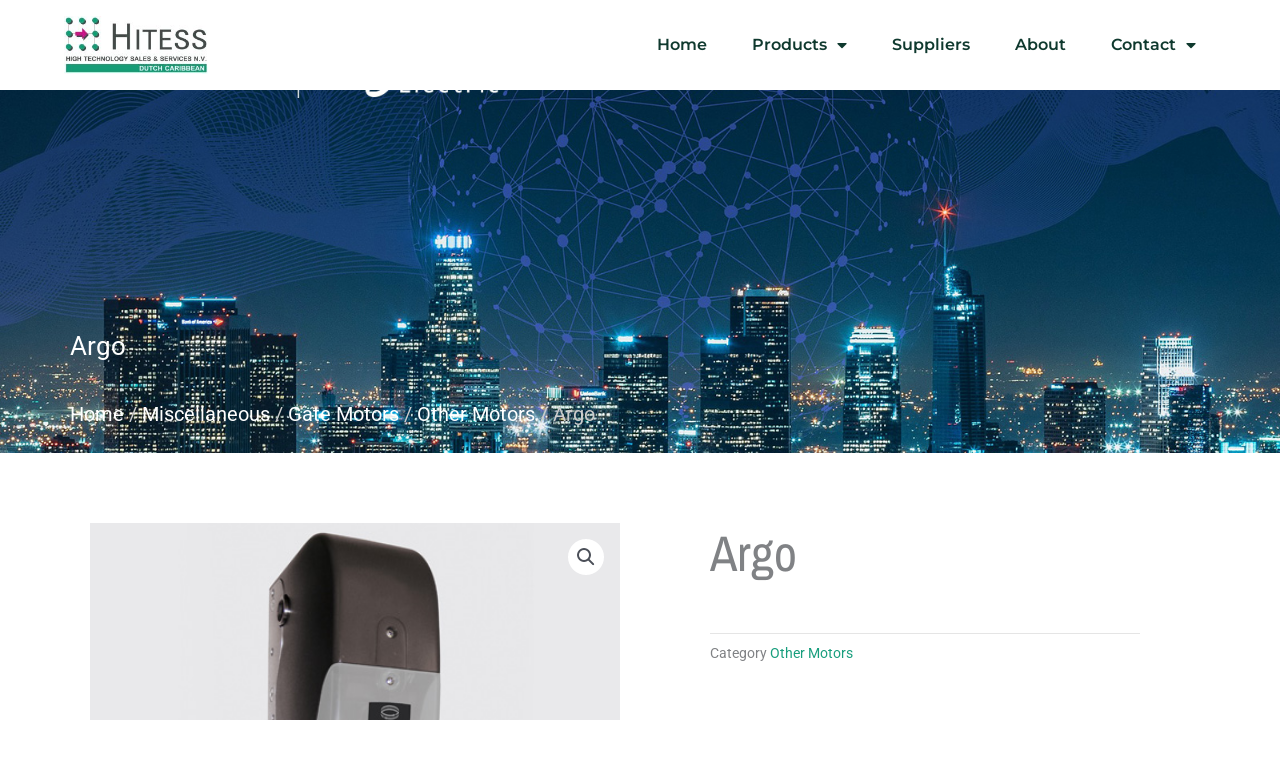

--- FILE ---
content_type: text/css
request_url: https://www.hitess.com/wp-content/uploads/elementor/css/post-2396.css?ver=1766441528
body_size: 701
content:
.elementor-2396 .elementor-element.elementor-element-26d73d82:not(.elementor-motion-effects-element-type-background), .elementor-2396 .elementor-element.elementor-element-26d73d82 > .elementor-motion-effects-container > .elementor-motion-effects-layer{background-color:#FFFFFF;}.elementor-2396 .elementor-element.elementor-element-26d73d82 > .elementor-container{min-height:90px;}.elementor-2396 .elementor-element.elementor-element-26d73d82{border-style:solid;border-width:0px 0px 0px 0px;border-color:#E7E7E7;transition:background 0.3s, border 0.3s, border-radius 0.3s, box-shadow 0.3s;padding:0% 5% 0% 5%;}.elementor-2396 .elementor-element.elementor-element-26d73d82 > .elementor-background-overlay{transition:background 0.3s, border-radius 0.3s, opacity 0.3s;}.elementor-bc-flex-widget .elementor-2396 .elementor-element.elementor-element-54fd02e4.elementor-column .elementor-widget-wrap{align-items:center;}.elementor-2396 .elementor-element.elementor-element-54fd02e4.elementor-column.elementor-element[data-element_type="column"] > .elementor-widget-wrap.elementor-element-populated{align-content:center;align-items:center;}.elementor-2396 .elementor-element.elementor-element-54fd02e4 > .elementor-element-populated{padding:0px 0px 0px 0px;}.elementor-2396 .elementor-element.elementor-element-48b2a0d8{text-align:left;}.elementor-bc-flex-widget .elementor-2396 .elementor-element.elementor-element-3aff1aa.elementor-column .elementor-widget-wrap{align-items:center;}.elementor-2396 .elementor-element.elementor-element-3aff1aa.elementor-column.elementor-element[data-element_type="column"] > .elementor-widget-wrap.elementor-element-populated{align-content:center;align-items:center;}.elementor-2396 .elementor-element.elementor-element-3aff1aa > .elementor-element-populated{padding:0px 0px 0px 0px;}.elementor-2396 .elementor-element.elementor-element-779bd9a7 .elementor-menu-toggle{margin-left:auto;background-color:#FFFFFF;}.elementor-2396 .elementor-element.elementor-element-779bd9a7 .elementor-nav-menu .elementor-item{font-family:"Montserrat", Sans-serif;font-size:16px;font-weight:600;}.elementor-2396 .elementor-element.elementor-element-779bd9a7 .elementor-nav-menu--main .elementor-item{color:#0A352AFA;fill:#0A352AFA;padding-left:20px;padding-right:20px;}.elementor-2396 .elementor-element.elementor-element-779bd9a7 .elementor-nav-menu--main .elementor-item:hover,
					.elementor-2396 .elementor-element.elementor-element-779bd9a7 .elementor-nav-menu--main .elementor-item.elementor-item-active,
					.elementor-2396 .elementor-element.elementor-element-779bd9a7 .elementor-nav-menu--main .elementor-item.highlighted,
					.elementor-2396 .elementor-element.elementor-element-779bd9a7 .elementor-nav-menu--main .elementor-item:focus{color:#189E7D;fill:#189E7D;}.elementor-2396 .elementor-element.elementor-element-779bd9a7 .elementor-nav-menu--main .elementor-item.elementor-item-active{color:#189E7D;}.elementor-2396 .elementor-element.elementor-element-779bd9a7{--e-nav-menu-horizontal-menu-item-margin:calc( 5px / 2 );--nav-menu-icon-size:20px;}.elementor-2396 .elementor-element.elementor-element-779bd9a7 .elementor-nav-menu--main:not(.elementor-nav-menu--layout-horizontal) .elementor-nav-menu > li:not(:last-child){margin-bottom:5px;}.elementor-2396 .elementor-element.elementor-element-779bd9a7 .elementor-nav-menu--dropdown a, .elementor-2396 .elementor-element.elementor-element-779bd9a7 .elementor-menu-toggle{color:#0A352AFA;fill:#0A352AFA;}.elementor-2396 .elementor-element.elementor-element-779bd9a7 .elementor-nav-menu--dropdown{background-color:#FFFFFF;}.elementor-2396 .elementor-element.elementor-element-779bd9a7 .elementor-nav-menu--dropdown a:hover,
					.elementor-2396 .elementor-element.elementor-element-779bd9a7 .elementor-nav-menu--dropdown a:focus,
					.elementor-2396 .elementor-element.elementor-element-779bd9a7 .elementor-nav-menu--dropdown a.elementor-item-active,
					.elementor-2396 .elementor-element.elementor-element-779bd9a7 .elementor-nav-menu--dropdown a.highlighted,
					.elementor-2396 .elementor-element.elementor-element-779bd9a7 .elementor-menu-toggle:hover,
					.elementor-2396 .elementor-element.elementor-element-779bd9a7 .elementor-menu-toggle:focus{color:#189E7D;}.elementor-2396 .elementor-element.elementor-element-779bd9a7 .elementor-nav-menu--dropdown a:hover,
					.elementor-2396 .elementor-element.elementor-element-779bd9a7 .elementor-nav-menu--dropdown a:focus,
					.elementor-2396 .elementor-element.elementor-element-779bd9a7 .elementor-nav-menu--dropdown a.elementor-item-active,
					.elementor-2396 .elementor-element.elementor-element-779bd9a7 .elementor-nav-menu--dropdown a.highlighted{background-color:#FFFFFF;}.elementor-2396 .elementor-element.elementor-element-779bd9a7 .elementor-nav-menu--dropdown a.elementor-item-active{color:#189E7D;}.elementor-2396 .elementor-element.elementor-element-779bd9a7 div.elementor-menu-toggle{color:#000000;}.elementor-2396 .elementor-element.elementor-element-779bd9a7 div.elementor-menu-toggle svg{fill:#000000;}.elementor-2396 .elementor-element.elementor-element-779bd9a7 div.elementor-menu-toggle:hover, .elementor-2396 .elementor-element.elementor-element-779bd9a7 div.elementor-menu-toggle:focus{color:#000000;}.elementor-2396 .elementor-element.elementor-element-779bd9a7 div.elementor-menu-toggle:hover svg, .elementor-2396 .elementor-element.elementor-element-779bd9a7 div.elementor-menu-toggle:focus svg{fill:#000000;}.elementor-theme-builder-content-area{height:400px;}.elementor-location-header:before, .elementor-location-footer:before{content:"";display:table;clear:both;}@media(max-width:1024px){.elementor-2396 .elementor-element.elementor-element-26d73d82{border-width:0px 0px 0px 0px;}.elementor-2396 .elementor-element.elementor-element-779bd9a7 .elementor-nav-menu .elementor-item{font-size:14px;}.elementor-2396 .elementor-element.elementor-element-779bd9a7{--e-nav-menu-horizontal-menu-item-margin:calc( 0px / 2 );}.elementor-2396 .elementor-element.elementor-element-779bd9a7 .elementor-nav-menu--main:not(.elementor-nav-menu--layout-horizontal) .elementor-nav-menu > li:not(:last-child){margin-bottom:0px;}}@media(max-width:767px){.elementor-2396 .elementor-element.elementor-element-26d73d82{border-width:0px 0px 1px 0px;}.elementor-2396 .elementor-element.elementor-element-54fd02e4{width:55%;}.elementor-2396 .elementor-element.elementor-element-3aff1aa{width:35%;}.elementor-2396 .elementor-element.elementor-element-779bd9a7 .elementor-nav-menu--dropdown a{padding-top:22px;padding-bottom:22px;}}@media(min-width:768px){.elementor-2396 .elementor-element.elementor-element-54fd02e4{width:12.5%;}.elementor-2396 .elementor-element.elementor-element-3aff1aa{width:87.5%;}}@media(max-width:1024px) and (min-width:768px){.elementor-2396 .elementor-element.elementor-element-54fd02e4{width:25%;}.elementor-2396 .elementor-element.elementor-element-3aff1aa{width:75%;}}

--- FILE ---
content_type: text/css
request_url: https://www.hitess.com/wp-content/uploads/elementor/css/post-2419.css?ver=1766441528
body_size: 1132
content:
.elementor-2419 .elementor-element.elementor-element-6d7c8197:not(.elementor-motion-effects-element-type-background), .elementor-2419 .elementor-element.elementor-element-6d7c8197 > .elementor-motion-effects-container > .elementor-motion-effects-layer{background-color:#189E7D;}.elementor-2419 .elementor-element.elementor-element-6d7c8197 > .elementor-background-overlay{opacity:0.6;transition:background 0.3s, border-radius 0.3s, opacity 0.3s;}.elementor-2419 .elementor-element.elementor-element-6d7c8197{transition:background 0.3s, border 0.3s, border-radius 0.3s, box-shadow 0.3s;padding:90px 0px 15px 0px;}.elementor-2419 .elementor-element.elementor-element-4ed48a31 .elementor-heading-title{font-size:18px;font-weight:500;color:#ffffff;}.elementor-2419 .elementor-element.elementor-element-2be9f240 .elementor-icon-list-items:not(.elementor-inline-items) .elementor-icon-list-item:not(:last-child){padding-block-end:calc(5px/2);}.elementor-2419 .elementor-element.elementor-element-2be9f240 .elementor-icon-list-items:not(.elementor-inline-items) .elementor-icon-list-item:not(:first-child){margin-block-start:calc(5px/2);}.elementor-2419 .elementor-element.elementor-element-2be9f240 .elementor-icon-list-items.elementor-inline-items .elementor-icon-list-item{margin-inline:calc(5px/2);}.elementor-2419 .elementor-element.elementor-element-2be9f240 .elementor-icon-list-items.elementor-inline-items{margin-inline:calc(-5px/2);}.elementor-2419 .elementor-element.elementor-element-2be9f240 .elementor-icon-list-items.elementor-inline-items .elementor-icon-list-item:after{inset-inline-end:calc(-5px/2);}.elementor-2419 .elementor-element.elementor-element-2be9f240 .elementor-icon-list-icon i{transition:color 0.3s;}.elementor-2419 .elementor-element.elementor-element-2be9f240 .elementor-icon-list-icon svg{transition:fill 0.3s;}.elementor-2419 .elementor-element.elementor-element-2be9f240{--e-icon-list-icon-size:0px;--icon-vertical-offset:0px;}.elementor-2419 .elementor-element.elementor-element-2be9f240 .elementor-icon-list-icon{padding-inline-end:0px;}.elementor-2419 .elementor-element.elementor-element-2be9f240 .elementor-icon-list-item > .elementor-icon-list-text, .elementor-2419 .elementor-element.elementor-element-2be9f240 .elementor-icon-list-item > a{font-size:14px;font-weight:300;}.elementor-2419 .elementor-element.elementor-element-2be9f240 .elementor-icon-list-text{color:#D1D1D1;transition:color 0.3s;}.elementor-2419 .elementor-element.elementor-element-2be9f240 .elementor-icon-list-item:hover .elementor-icon-list-text{color:#E1E1E1;}.elementor-2419 .elementor-element.elementor-element-58e13228 .elementor-heading-title{font-size:18px;font-weight:500;color:#ffffff;}.elementor-2419 .elementor-element.elementor-element-5142dbcf .elementor-icon-list-items:not(.elementor-inline-items) .elementor-icon-list-item:not(:last-child){padding-block-end:calc(5px/2);}.elementor-2419 .elementor-element.elementor-element-5142dbcf .elementor-icon-list-items:not(.elementor-inline-items) .elementor-icon-list-item:not(:first-child){margin-block-start:calc(5px/2);}.elementor-2419 .elementor-element.elementor-element-5142dbcf .elementor-icon-list-items.elementor-inline-items .elementor-icon-list-item{margin-inline:calc(5px/2);}.elementor-2419 .elementor-element.elementor-element-5142dbcf .elementor-icon-list-items.elementor-inline-items{margin-inline:calc(-5px/2);}.elementor-2419 .elementor-element.elementor-element-5142dbcf .elementor-icon-list-items.elementor-inline-items .elementor-icon-list-item:after{inset-inline-end:calc(-5px/2);}.elementor-2419 .elementor-element.elementor-element-5142dbcf .elementor-icon-list-icon i{color:#CBCBCB;transition:color 0.3s;}.elementor-2419 .elementor-element.elementor-element-5142dbcf .elementor-icon-list-icon svg{fill:#CBCBCB;transition:fill 0.3s;}.elementor-2419 .elementor-element.elementor-element-5142dbcf{--e-icon-list-icon-size:14px;--e-icon-list-icon-align:left;--e-icon-list-icon-margin:0 calc(var(--e-icon-list-icon-size, 1em) * 0.25) 0 0;--icon-vertical-offset:0px;}.elementor-2419 .elementor-element.elementor-element-5142dbcf .elementor-icon-list-icon{padding-inline-end:0px;}.elementor-2419 .elementor-element.elementor-element-5142dbcf .elementor-icon-list-item > .elementor-icon-list-text, .elementor-2419 .elementor-element.elementor-element-5142dbcf .elementor-icon-list-item > a{font-size:14px;font-weight:300;}.elementor-2419 .elementor-element.elementor-element-5142dbcf .elementor-icon-list-text{color:#D1D1D1;transition:color 0.3s;}.elementor-2419 .elementor-element.elementor-element-26bb89b4 .elementor-heading-title{font-size:18px;font-weight:500;color:#ffffff;}.elementor-2419 .elementor-element.elementor-element-2a4b34b .elementor-icon-list-items:not(.elementor-inline-items) .elementor-icon-list-item:not(:last-child){padding-block-end:calc(5px/2);}.elementor-2419 .elementor-element.elementor-element-2a4b34b .elementor-icon-list-items:not(.elementor-inline-items) .elementor-icon-list-item:not(:first-child){margin-block-start:calc(5px/2);}.elementor-2419 .elementor-element.elementor-element-2a4b34b .elementor-icon-list-items.elementor-inline-items .elementor-icon-list-item{margin-inline:calc(5px/2);}.elementor-2419 .elementor-element.elementor-element-2a4b34b .elementor-icon-list-items.elementor-inline-items{margin-inline:calc(-5px/2);}.elementor-2419 .elementor-element.elementor-element-2a4b34b .elementor-icon-list-items.elementor-inline-items .elementor-icon-list-item:after{inset-inline-end:calc(-5px/2);}.elementor-2419 .elementor-element.elementor-element-2a4b34b .elementor-icon-list-icon i{color:#CBCBCB;transition:color 0.3s;}.elementor-2419 .elementor-element.elementor-element-2a4b34b .elementor-icon-list-icon svg{fill:#CBCBCB;transition:fill 0.3s;}.elementor-2419 .elementor-element.elementor-element-2a4b34b{--e-icon-list-icon-size:14px;--e-icon-list-icon-align:left;--e-icon-list-icon-margin:0 calc(var(--e-icon-list-icon-size, 1em) * 0.25) 0 0;--icon-vertical-offset:0px;}.elementor-2419 .elementor-element.elementor-element-2a4b34b .elementor-icon-list-icon{padding-inline-end:0px;}.elementor-2419 .elementor-element.elementor-element-2a4b34b .elementor-icon-list-item > .elementor-icon-list-text, .elementor-2419 .elementor-element.elementor-element-2a4b34b .elementor-icon-list-item > a{font-size:14px;font-weight:300;}.elementor-2419 .elementor-element.elementor-element-2a4b34b .elementor-icon-list-text{color:#D1D1D1;transition:color 0.3s;}.elementor-2419 .elementor-element.elementor-element-4a2b6839 > .elementor-element-populated{margin:0% 0% 0% 0%;--e-column-margin-right:0%;--e-column-margin-left:0%;}.elementor-2419 .elementor-element.elementor-element-1741500b .elementor-heading-title{font-size:18px;font-weight:500;color:#ffffff;}.elementor-2419 .elementor-element.elementor-element-04ffbe1 .elementor-icon-list-items:not(.elementor-inline-items) .elementor-icon-list-item:not(:last-child){padding-block-end:calc(5px/2);}.elementor-2419 .elementor-element.elementor-element-04ffbe1 .elementor-icon-list-items:not(.elementor-inline-items) .elementor-icon-list-item:not(:first-child){margin-block-start:calc(5px/2);}.elementor-2419 .elementor-element.elementor-element-04ffbe1 .elementor-icon-list-items.elementor-inline-items .elementor-icon-list-item{margin-inline:calc(5px/2);}.elementor-2419 .elementor-element.elementor-element-04ffbe1 .elementor-icon-list-items.elementor-inline-items{margin-inline:calc(-5px/2);}.elementor-2419 .elementor-element.elementor-element-04ffbe1 .elementor-icon-list-items.elementor-inline-items .elementor-icon-list-item:after{inset-inline-end:calc(-5px/2);}.elementor-2419 .elementor-element.elementor-element-04ffbe1 .elementor-icon-list-icon i{color:#CBCBCB;transition:color 0.3s;}.elementor-2419 .elementor-element.elementor-element-04ffbe1 .elementor-icon-list-icon svg{fill:#CBCBCB;transition:fill 0.3s;}.elementor-2419 .elementor-element.elementor-element-04ffbe1{--e-icon-list-icon-size:14px;--e-icon-list-icon-align:left;--e-icon-list-icon-margin:0 calc(var(--e-icon-list-icon-size, 1em) * 0.25) 0 0;--icon-vertical-offset:0px;}.elementor-2419 .elementor-element.elementor-element-04ffbe1 .elementor-icon-list-icon{padding-inline-end:0px;}.elementor-2419 .elementor-element.elementor-element-04ffbe1 .elementor-icon-list-item > .elementor-icon-list-text, .elementor-2419 .elementor-element.elementor-element-04ffbe1 .elementor-icon-list-item > a{font-size:14px;font-weight:300;}.elementor-2419 .elementor-element.elementor-element-04ffbe1 .elementor-icon-list-text{color:#D1D1D1;transition:color 0.3s;}.elementor-2419 .elementor-element.elementor-element-622928d > .elementor-element-populated{margin:0% 0% 0% 0%;--e-column-margin-right:0%;--e-column-margin-left:0%;}.elementor-2419 .elementor-element.elementor-element-d3a4274 .elementor-heading-title{font-size:18px;font-weight:500;color:#ffffff;}.elementor-2419 .elementor-element.elementor-element-545ffec .elementor-icon-list-items:not(.elementor-inline-items) .elementor-icon-list-item:not(:last-child){padding-block-end:calc(5px/2);}.elementor-2419 .elementor-element.elementor-element-545ffec .elementor-icon-list-items:not(.elementor-inline-items) .elementor-icon-list-item:not(:first-child){margin-block-start:calc(5px/2);}.elementor-2419 .elementor-element.elementor-element-545ffec .elementor-icon-list-items.elementor-inline-items .elementor-icon-list-item{margin-inline:calc(5px/2);}.elementor-2419 .elementor-element.elementor-element-545ffec .elementor-icon-list-items.elementor-inline-items{margin-inline:calc(-5px/2);}.elementor-2419 .elementor-element.elementor-element-545ffec .elementor-icon-list-items.elementor-inline-items .elementor-icon-list-item:after{inset-inline-end:calc(-5px/2);}.elementor-2419 .elementor-element.elementor-element-545ffec .elementor-icon-list-icon i{color:#CBCBCB;transition:color 0.3s;}.elementor-2419 .elementor-element.elementor-element-545ffec .elementor-icon-list-icon svg{fill:#CBCBCB;transition:fill 0.3s;}.elementor-2419 .elementor-element.elementor-element-545ffec{--e-icon-list-icon-size:14px;--e-icon-list-icon-align:left;--e-icon-list-icon-margin:0 calc(var(--e-icon-list-icon-size, 1em) * 0.25) 0 0;--icon-vertical-offset:0px;}.elementor-2419 .elementor-element.elementor-element-545ffec .elementor-icon-list-icon{padding-inline-end:0px;}.elementor-2419 .elementor-element.elementor-element-545ffec .elementor-icon-list-item > .elementor-icon-list-text, .elementor-2419 .elementor-element.elementor-element-545ffec .elementor-icon-list-item > a{font-size:14px;font-weight:300;}.elementor-2419 .elementor-element.elementor-element-545ffec .elementor-icon-list-text{color:#D1D1D1;transition:color 0.3s;}.elementor-2419 .elementor-element.elementor-element-6eb15872 > .elementor-container > .elementor-column > .elementor-widget-wrap{align-content:center;align-items:center;}.elementor-2419 .elementor-element.elementor-element-6eb15872{border-style:dotted;border-width:1px 0px 0px 0px;border-color:rgba(255,255,255,0.59);margin-top:80px;margin-bottom:0px;padding:20px 0px 0px 0px;}.elementor-2419 .elementor-element.elementor-element-5d0d18c3 .elementor-heading-title{font-size:13px;font-weight:300;line-height:1.5em;color:#D1D1D1;}.elementor-2419 .elementor-element.elementor-element-22986631{text-align:right;}.elementor-2419 .elementor-element.elementor-element-22986631 .elementor-heading-title{font-size:13px;font-weight:300;line-height:1.5em;color:#D1D1D1;}.elementor-theme-builder-content-area{height:400px;}.elementor-location-header:before, .elementor-location-footer:before{content:"";display:table;clear:both;}@media(max-width:1024px) and (min-width:768px){.elementor-2419 .elementor-element.elementor-element-14e8b823{width:70%;}.elementor-2419 .elementor-element.elementor-element-759628a9{width:30%;}}@media(max-width:1024px){.elementor-2419 .elementor-element.elementor-element-6d7c8197{padding:30px 20px 30px 20px;}.elementor-2419 .elementor-element.elementor-element-2be9f240 .elementor-icon-list-item > .elementor-icon-list-text, .elementor-2419 .elementor-element.elementor-element-2be9f240 .elementor-icon-list-item > a{font-size:13px;}.elementor-2419 .elementor-element.elementor-element-5142dbcf .elementor-icon-list-item > .elementor-icon-list-text, .elementor-2419 .elementor-element.elementor-element-5142dbcf .elementor-icon-list-item > a{font-size:13px;}.elementor-2419 .elementor-element.elementor-element-2a4b34b .elementor-icon-list-item > .elementor-icon-list-text, .elementor-2419 .elementor-element.elementor-element-2a4b34b .elementor-icon-list-item > a{font-size:13px;}.elementor-2419 .elementor-element.elementor-element-04ffbe1 .elementor-icon-list-item > .elementor-icon-list-text, .elementor-2419 .elementor-element.elementor-element-04ffbe1 .elementor-icon-list-item > a{font-size:13px;}.elementor-2419 .elementor-element.elementor-element-545ffec .elementor-icon-list-item > .elementor-icon-list-text, .elementor-2419 .elementor-element.elementor-element-545ffec .elementor-icon-list-item > a{font-size:13px;}}@media(max-width:767px){.elementor-2419 .elementor-element.elementor-element-6d7c8197{padding:30px 20px 30px 20px;}.elementor-2419 .elementor-element.elementor-element-1f76a851 > .elementor-element-populated{padding:0px 0px 0px 0px;}.elementor-2419 .elementor-element.elementor-element-61723eb4{width:50%;}.elementor-2419 .elementor-element.elementor-element-1b3ca8d4{width:50%;}.elementor-2419 .elementor-element.elementor-element-6c563e28{width:50%;}.elementor-2419 .elementor-element.elementor-element-6c563e28 > .elementor-element-populated{margin:30px 0px 0px 0px;--e-column-margin-right:0px;--e-column-margin-left:0px;}.elementor-2419 .elementor-element.elementor-element-4a2b6839{width:50%;}.elementor-2419 .elementor-element.elementor-element-4a2b6839 > .elementor-element-populated{margin:30px 0px 0px 0px;--e-column-margin-right:0px;--e-column-margin-left:0px;}.elementor-2419 .elementor-element.elementor-element-622928d{width:50%;}.elementor-2419 .elementor-element.elementor-element-622928d > .elementor-element-populated{margin:30px 0px 0px 0px;--e-column-margin-right:0px;--e-column-margin-left:0px;}.elementor-2419 .elementor-element.elementor-element-6eb15872{margin-top:30px;margin-bottom:0px;}.elementor-2419 .elementor-element.elementor-element-22986631{text-align:left;}}

--- FILE ---
content_type: text/css
request_url: https://www.hitess.com/wp-content/uploads/elementor/css/post-2049.css?ver=1766441663
body_size: 888
content:
.elementor-2049 .elementor-element.elementor-element-b13733a:not(.elementor-motion-effects-element-type-background), .elementor-2049 .elementor-element.elementor-element-b13733a > .elementor-motion-effects-container > .elementor-motion-effects-layer{background-color:#FFFFFF;background-image:url("https://www.hitess.com/wp-content/uploads/2020/11/Schneider-Electric-Recognized-for-Strong-Contributions-in-the-Smart-Buildings-Market.jpg");background-position:center center;background-repeat:no-repeat;background-size:cover;}.elementor-2049 .elementor-element.elementor-element-b13733a > .elementor-background-overlay{background-color:#0A141D;opacity:0.64;transition:background 0.3s, border-radius 0.3s, opacity 0.3s;}.elementor-2049 .elementor-element.elementor-element-b13733a{transition:background 0.3s, border 0.3s, border-radius 0.3s, box-shadow 0.3s;padding:240px 0px 0px 0px;}.elementor-2049 .elementor-element.elementor-element-87baec0 .elementor-heading-title{color:#FFFFFF;}.elementor-2049 .elementor-element.elementor-element-e7a8294 .woocommerce-breadcrumb{color:#CCCCCC;font-size:20px;text-align:left;}.elementor-2049 .elementor-element.elementor-element-e7a8294 .woocommerce-breadcrumb > a{color:#FFFFFF;}.elementor-2049 .elementor-element.elementor-element-2a1e26bb{margin-top:50px;margin-bottom:50px;}.elementor-2049 .elementor-element.elementor-element-2635f64b > .elementor-element-populated{transition:background 0.3s, border 0.3s, border-radius 0.3s, box-shadow 0.3s;}.elementor-2049 .elementor-element.elementor-element-2635f64b > .elementor-element-populated > .elementor-background-overlay{transition:background 0.3s, border-radius 0.3s, opacity 0.3s;}.elementor-2049 .elementor-element.elementor-element-62e0aafe > .elementor-element-populated{padding:15px 70px 70px 70px;}.elementor-2049 .elementor-element.elementor-element-2febd0 .elementor-heading-title{font-family:"Archivo Narrow", Sans-serif;font-size:50px;text-transform:capitalize;}.elementor-2049 .elementor-element.elementor-element-1bd66810 > .elementor-widget-container{margin:0px 0px 0px 0px;}.elementor-2049 .elementor-element.elementor-element-1bd66810{text-align:left;}.woocommerce .elementor-2049 .elementor-element.elementor-element-1bd66810 .woocommerce-product-details__short-description{font-family:"Merriweather", Sans-serif;font-size:16px;font-weight:200;line-height:1.7em;}.elementor-2049 .elementor-element.elementor-element-31297ce4 > .elementor-element-populated{padding:10px 70px 0px 70px;}.woocommerce .elementor-2049 .elementor-element.elementor-element-4fd32601 .woocommerce-tabs ul.wc-tabs li{background-color:#F3F9F7;border-radius:4px 4px 0 0;}.woocommerce .elementor-2049 .elementor-element.elementor-element-4fd32601 .woocommerce-tabs .woocommerce-Tabs-panel, .woocommerce .elementor-2049 .elementor-element.elementor-element-4fd32601 .woocommerce-tabs ul.wc-tabs li.active{background-color:#F3F9F7;}.woocommerce .elementor-2049 .elementor-element.elementor-element-4fd32601 .woocommerce-tabs ul.wc-tabs li.active{border-bottom-color:#F3F9F7;}.woocommerce .elementor-2049 .elementor-element.elementor-element-4fd32601 .woocommerce-tabs ul.wc-tabs li a{font-family:"Merriweather", Sans-serif;}.woocommerce .elementor-2049 .elementor-element.elementor-element-4fd32601 .woocommerce-tabs .woocommerce-Tabs-panel{font-family:"Merriweather", Sans-serif;font-size:13px;font-weight:100;line-height:1.6em;border-radius:0px 0px 0px 0px;}.woocommerce .elementor-2049 .elementor-element.elementor-element-4fd32601 .woocommerce-Tabs-panel h2{color:#7a7a7a;}.woocommerce .elementor-2049 .elementor-element.elementor-element-4fd32601 .woocommerce-tabs .woocommerce-Tabs-panel h2{font-family:"Merriweather", Sans-serif;font-size:30px;font-weight:100;}.woocommerce .elementor-2049 .elementor-element.elementor-element-4fd32601 .woocommerce-tabs ul.wc-tabs{margin-left:0px;margin-right:0px;}.elementor-2049 .elementor-element.elementor-element-57546ba{--spacer-size:50px;}.elementor-2049 .elementor-element.elementor-element-38c57cc.elementor-wc-products ul.products li.product{text-align:center;border-style:solid;border-width:0px 0px 0px 0px;padding:0px 0px 10px 15px;}.elementor-2049 .elementor-element.elementor-element-38c57cc.elementor-wc-products  ul.products{grid-column-gap:20px;grid-row-gap:40px;}.elementor-2049 .elementor-element.elementor-element-38c57cc.elementor-wc-products ul.products li.product .button{color:#189E7D;background-color:#FFFFFF;border-color:#189E7D;}.elementor-2049 .elementor-element.elementor-element-38c57cc.elementor-wc-products ul.products li.product .button:hover{color:#FFFFFF;background-color:#189E7D;border-color:#189E7D;}.elementor-2049 .elementor-element.elementor-element-38c57cc.elementor-wc-products ul.products li.product:hover{box-shadow:0px 0px 10px 0px rgba(0,0,0,0.5);}.elementor-2049 .elementor-element.elementor-element-38c57cc.elementor-wc-products ul.products li.product span.onsale{display:block;}@media(max-width:1024px){.elementor-2049 .elementor-element.elementor-element-b13733a{padding:160px 40px 0px 40px;}.elementor-2049 .elementor-element.elementor-element-2a1e26bb{margin-top:0px;margin-bottom:0px;}.elementor-2049 .elementor-element.elementor-element-2635f64b > .elementor-element-populated{padding:30px 30px 30px 30px;}.elementor-2049 .elementor-element.elementor-element-62e0aafe > .elementor-element-populated{padding:30px 30px 30px 30px;}.elementor-2049 .elementor-element.elementor-element-1d9fd680{margin-top:0px;margin-bottom:0px;padding:0px 0px 0px 0px;}.elementor-2049 .elementor-element.elementor-element-31297ce4 > .elementor-element-populated{padding:30px 30px 30px 30px;}.elementor-2049 .elementor-element.elementor-element-38c57cc.elementor-wc-products  ul.products{grid-column-gap:20px;grid-row-gap:40px;}}@media(max-width:767px){.elementor-2049 .elementor-element.elementor-element-b13733a{padding:160px 24px 0px 24px;}.elementor-2049 .elementor-element.elementor-element-2635f64b > .elementor-element-populated{margin:0px 0px 0px 0px;--e-column-margin-right:0px;--e-column-margin-left:0px;padding:0px 0px 0px 0px;}.elementor-2049 .elementor-element.elementor-element-62e0aafe > .elementor-element-populated{padding:20px 20px 20px 20px;}.elementor-2049 .elementor-element.elementor-element-31297ce4 > .elementor-element-populated{padding:20px 20px 20px 20px;}.elementor-2049 .elementor-element.elementor-element-38c57cc.elementor-wc-products  ul.products{grid-column-gap:20px;grid-row-gap:40px;}}